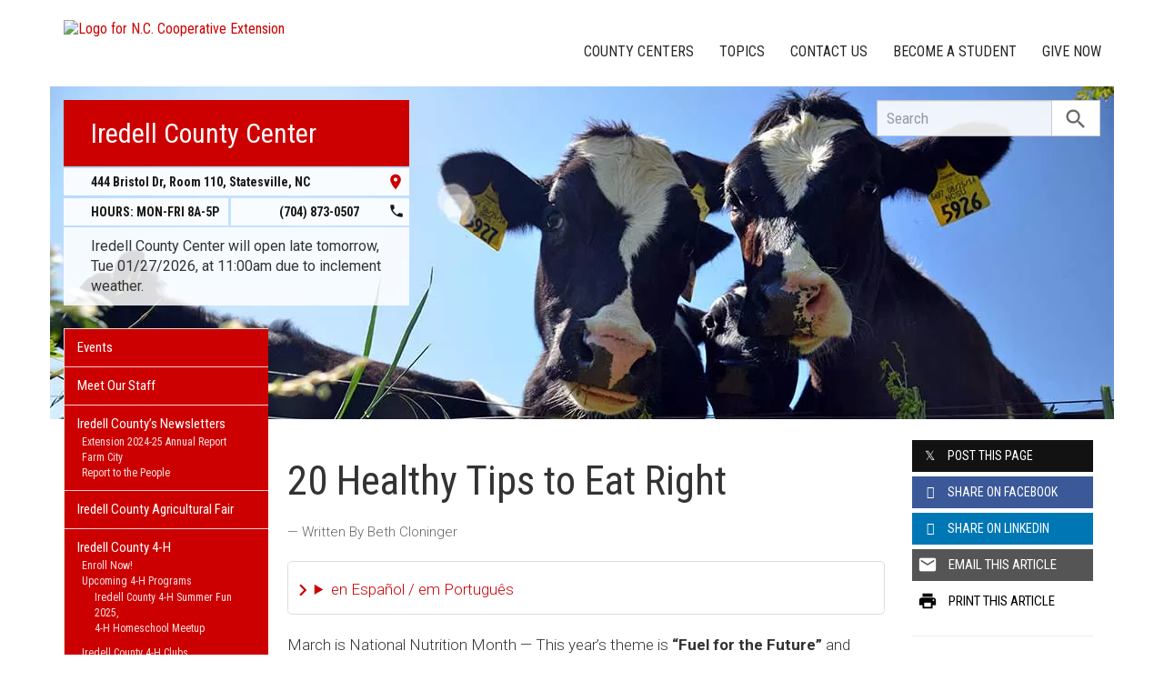

--- FILE ---
content_type: text/html; charset=UTF-8
request_url: https://iredell.ces.ncsu.edu/2023/03/20-healthy-tips-to-eat-right/
body_size: 20664
content:
<!DOCTYPE html>
<html lang="en">
<head>
<meta charset="utf-8">
<meta name="viewport" content="width=device-width, initial-scale=1.0">
<meta name="insight-app-sec-validation" content="09a824a2-637d-4477-aa6b-ae367c02e1ee">
<meta property="fb:app_id" content="1869067279993039"><meta name="twitter:dnt" content="on"><title>20 Healthy Tips to Eat Right | N.C. Cooperative Extension</title>

  	<link rel="shortcut icon" type="image/x-icon" href="https://brand.ces.ncsu.edu/images/icons/favicon-2016.ico">
	<link rel="preconnect" href="https://fonts.googleapis.com">
	<link rel="preconnect" href="https://fonts.gstatic.com" crossorigin>
	<link href="https://fonts.googleapis.com/css2?family=Roboto+Condensed:ital,wght@0,100..900;1,100..900&family=Roboto:ital,wght@0,300;0,400;0,500;0,700;1,300;1,400;1,500;1,700&display=swap" rel="stylesheet">
	<link href="https://fonts.googleapis.com/icon?family=Material+Icons" rel="stylesheet">
	<link href="https://www.ces.ncsu.edu/wp-content/themes/extension-16/style.css?v=20250422" rel="stylesheet" media="all">

	<meta name="google-site-verification" content="yoifAhJfOycToHehkS2tQX2VYsRWCxzCE6ZjTtbyTKA" />
<meta name="description" property="og:description"  content="March is National Nutrition Month &#8212; This year’s theme is “Fuel for the Future” and focuses on eating with sustainability in mind in tasty ways that nourish us during every phase of life while protecting the environment.

Eat Right
Food, Nutrition and Health Tips from the Academy of Nutrition and Dietetics
20 Health Tips
1. Eat Breakfast
Start your day with ..." /><meta property="og:image" content="https://iredell.ces.ncsu.edu/wp-content/uploads/2023/03/Untitled-1.png" /><meta property="og:url" content="https://iredell.ces.ncsu.edu/2023/03/20-healthy-tips-to-eat-right/"><meta property="og:title" content="20 Healthy Tips to Eat Right"><meta property="og:type" content="article">
<link rel="alternate" type="application/rss+xml" href="/author/iredell/feed/" /><link rel="alternate" type="application/rss+xml" title="N.C. Cooperative Extension News Feed" href="/feed/" />

<link rel="preconnect" href="https://xemp.ces.ncsu.edu">
<link rel="preconnect" href="https://brand.ces.ncsu.edu">
<link rel="preconnect" href="https://cdn.ncsu.edu">
<link rel="dns-prefetch" href="https://fonts.gstatic.com">
<link rel="dns-prefetch" href="https://www.google-analytics.com">
<link rel="dns-prefetch" href="https://platform.twitter.com">
<link rel="dns-prefetch" href="https://syndication.twitter.com">
<link rel="dns-prefetch" href="https://pbs.twimg.com">
</head><body data-site="iredell" class="post-template-default single single-post postid-923729 county iredell nice-tables not-home post-name-20-healthy-tips-to-eat-right slug-2023 alert-message-active frontend" data-post="923729" data-post-year="2023">


<header class="top-header container">


		<a class="skip-main sr-only" href="#content">Skip to main content</a>


	<h1 id="logo-coop-2017-shell">
		<a href="https://www.ces.ncsu.edu">
			<img id="logo-coop-2017-full" alt="Logo for N.C. Cooperative Extension" src="https://brand.ces.ncsu.edu/images/logos/2017/logo-nc-cooperative-extension-2017.svg">
			<img id="logo-coop-2017-left-half" alt="N.C. Cooperative Extension Homepage" src="https://brand.ces.ncsu.edu/images/logos/2017/logo-nc-cooperative-extension-2017-left-half.svg">
		</a>
	</h1>
    <nav id="navbar" class="navbar-collapse collapse" aria-label="Contact, Topics, and Our Locations">

		<ul class="nav navbar-nav navbar-right drawer-links">
			<li class="li-county-centers"><a href="/local-county-center/" data-drawer-id="county-centers" id="county-center-drawer-link">County Centers</a></li>
			<li class="li-topics"><a href="/topics/" data-drawer-id="topics"><span class="hidden-sm hidden-md hidden-lg">View All </span>Topics</a></li>
			 <li class="li-contact-us"><a href="/contact-us/" id="contact-us-drawer-link" data-drawer-id="contact-us" data-scroll-to-mobile="county-centers">Contact Us</a></li>						
			<li class="li-become-a-student"><a href="https://cals.ncsu.edu/students/my-path-to-cals/" data-drawer-id="become-a-student-link">Become a Student</a></li>
			<li class="li-give-now"><a href="https://www.givecampus.com/campaigns/47387/donations/new?designation=069240" data-drawer-id="give-now-link">Give Now</a></li>
	    </ul>

    </nav>

	<div class="hamburger navbar-toggle collapsed" id="hamburger-icon">
      <span class="line"></span>
      <span class="line"></span>
      <span class="line mb0"></span>
      <span class="label fs12 db text-center uppercase txt-red">Menu</span>
    </div>


</header><div id="shell" class="container">


<picture id="picture-banner">
  	<source srcset="https://www.ces.ncsu.edu/wp-content/themes/extension-16/banners/16x5/_mobile/dairycows.webp" media="(max-width: 414px)" type="image/webp">
  	<source srcset="https://www.ces.ncsu.edu/wp-content/themes/extension-16/banners/16x5/_mobile/dairycows.jpg" media="(max-width: 414px)" type="image/jpeg">
  	<source srcset="https://www.ces.ncsu.edu/wp-content/themes/extension-16/banners/16x5/dairycows.webp" media="(min-width: 560px)" type="image/webp">
  	<source srcset="https://www.ces.ncsu.edu/wp-content/themes/extension-16/banners/16x5/dairycows.jpg" media="(min-width: 560px)" type="image/jpeg">
  <img id="banner" src="https://www.ces.ncsu.edu/wp-content/themes/extension-16/banners/16x5/dairycows.jpg" srcset="https://www.ces.ncsu.edu/wp-content/themes/extension-16/banners/16x5/dairycows.jpg" role="presentation" alt="">
</picture>

		<section id="site-header" class="row">

			<div class="fl header-site-info">

			<h2 id="site-name"><a href="/">Iredell County Center</a></h2>



						<nav id="mobile-nav-shell"></nav>


			<a href="https://maps.google.com?saddr=Current+Location&daddr=444+Bristol+Dr%2C+Statesville+NC+28677" class="county-address db">
								<i class="fr material-icon notranslate">place</i>
	      						<span class="db">444 Bristol Dr, Room 110, </span>
	      						<span>Statesville</span>,
	      						<span>NC</span> <span class="sr-only">28677</span></a><span class="hours-phone-shell hidden-xs hidden-sm"><span class="banner-hours"><strong>HOURS:</strong> MON-FRI 8A-5P</span><a href="tel:+17048730507" class="banner-phone"><span class="txt-center">(704) 873-0507</span> <i class="fr material-icon notranslate">phone</i></a></span><div class="row mt15 hidden-md hidden-lg"><span class="col-xs-12"><a href="tel:17048730507" class="p5 fs15 txt-white bg-indigo db uppercase txt-center"><span>(704) 873-0507</span></a></span><span class="col-xs-12"><span class="text-center p5 uppercase fs15 txt-white bg-green db">8A-5P</span></span></div><p id="closure-notice" class="shake not-today">Iredell County Center will open late tomorrow, Tue 01/27/2026,  at 11:00am due to inclement weather.</p>			</div>

			<div id="sidebar" class="clear col-xs-7 col-sm-7 col-md-6 col-lg-5 mt15">

    <nav id="nav" aria-label="Main Navigation">
	    <ul id="county-categories" class="mt0"><li class="li-events level-0"><a href="/events/">Events</a></li><li class="li-meet-our-staff level-0"><a href="/people/">Meet Our Staff</a></li>
<li class="has-children li-cat-slug- level-0" data-menu-id="1067676"><a href="https://iredell.ces.ncsu.edu/iredell-countys-newsletters-archives/">Iredell County&#8217;s Newsletters <span class="material-icon">chevron_right</span></a>
<ul class="child-pages ul-depth-0">
<li class="no-children li-cat-slug- level-1"><a href="https://iredell.ces.ncsu.edu/extension-2024-25-annual-report/">Extension 2024-25 Annual Report</a></li>
<li class="no-children li-cat-slug- level-1"><a href="https://iredell.ces.ncsu.edu/farm-city/">Farm City</a></li>
<li class="no-children li-cat-slug- level-1"><a href="https://iredell.ces.ncsu.edu/report-to-the-people-6/">Report to the People</a></li>
</ul>
<li class="no-children li-cat-slug- level-0"><a href="https://iredell.ces.ncsu.edu/iredell-county-agricultural-fair/">Iredell County Agricultural Fair </a>
<li class="has-children li-cat-slug- level-0" data-menu-id="726753"><a href="https://iredell.ces.ncsu.edu/iredell-4h/">Iredell County 4-H <span class="material-icon">chevron_right</span></a>
<ul class="child-pages ul-depth-0">
<li class="no-children li-cat-slug- level-1"><a href="https://iredell.ces.ncsu.edu/4honline-enrollment-3/">Enroll Now!</a></li>
<li class="has-children li-cat-slug- level-1" data-menu-id="995292"><a href="https://iredell.ces.ncsu.edu/iredell-4h/upcoming-4-h-programs-9/">Upcoming 4-H Programs</a>
<ul class="child-pages ul-depth-1">
<li class="no-children li-cat-slug- level-2"><a href="https://iredell.ces.ncsu.edu/2025/02/iredell-county-4-h-summer-fun-2025/">Iredell County 4-H Summer Fun 2025</a>
<li class="no-children li-cat-slug- level-2"><a href="https://iredell.ces.ncsu.edu/2024/09/2024-2025-4-h-homeschool-meetup/">4-H Homeschool Meetup</a>
</ul></li>
<li class="no-children li-cat-slug- level-1"><a href="https://iredell.ces.ncsu.edu/iredell-county-4-h-clubs/">Iredell County 4-H Clubs</a></li>
<li class="has-children li-cat-slug- level-1" data-menu-id="726769"><a href="https://iredell.ces.ncsu.edu/4-h-opps/">4-H Opportunities</a>
<ul class="child-pages ul-depth-1">
<li class="no-children li-cat-slug- level-2"><a href="https://iredell.ces.ncsu.edu/4-h-opps/awards-and-projects/">Awards and Projects</a>
<li class="no-children li-cat-slug- level-2"><a href="https://iredell.ces.ncsu.edu/district-level/">District Level</a>
<li class="no-children li-cat-slug- level-2"><a href="https://iredell.ces.ncsu.edu/state-level/">State Level</a>
<li class="no-children li-cat-slug- level-2"><a href="https://iredell.ces.ncsu.edu/school-enrichment/">School Enrichment</a>
</ul></li>
<li class="no-children li-cat-slug- level-1"><a href="https://iredell.ces.ncsu.edu/volunteer-with-4-h-10/">Volunteer With 4-H</a></li>
<li class="no-children li-cat-slug- level-1"><a href="https://iredell.ces.ncsu.edu/4h-newsletters/">Iredell 4-H Newsletters</a></li>
</ul>
<li class="has-children li-cat-slug- level-0" data-menu-id="1066659"><a href="https://iredell.ces.ncsu.edu/2025/04/agriculture-news/">Agriculture News <span class="material-icon">chevron_right</span></a>
<ul class="child-pages ul-depth-0">
<li class="no-children li-cat-slug- level-1"><a href="https://iredell.ces.ncsu.edu/no-till-drill/">No Till Drill</a></li>
<li class="no-children li-cat-slug- level-1"><a href="https://iredell.ces.ncsu.edu/soybean-buyers/">Soybean Buyers</a></li>
<li class="no-children li-cat-slug- level-1"><a href="https://iredell.ces.ncsu.edu/2026-n-c-small-ruminant-educational-series/">2026 N.C. Small Ruminant Educational Series</a></li>
<li class="no-children li-cat-slug- level-1"><a href="https://iredell.ces.ncsu.edu/equine-pasture-management-workshop/">Equine Pasture Management Workshop</a></li>
<li class="no-children li-cat-slug- level-1"><a href="https://iredell.ces.ncsu.edu/cattlemens-monthly-meetings/">Cattlemens Monthly Meetings</a></li>
<li class="no-children li-cat-slug- level-1"><a href="https://iredell.ces.ncsu.edu/1097955-2/">Iredell County Ag Census 2022</a></li>
</ul>
<li class="has-children li-cat-slug- level-0" data-menu-id="1063186"><a href="https://iredell.ces.ncsu.edu/horticulture/">2026 Plant Sale <span class="material-icon">chevron_right</span></a>
<ul class="child-pages ul-depth-0">
<li class="has-children li-cat-slug- level-1" data-menu-id="1063276"><a href="https://iredell.ces.ncsu.edu/commercial/">Commercial Horticulture</a>
<ul class="child-pages ul-depth-1">
<li class="no-children li-cat-slug- level-2"><a href="https://iredell.ces.ncsu.edu/pesticide-ceu-lunch-n-learn-2025-2026/">Pesticide CEU Lunch-N-Learn 2025-2026</a>
<li class="no-children li-cat-slug- level-2"><a href="https://iredell.ces.ncsu.edu/public/">Greenhouse</a>
<li class="no-children li-cat-slug- level-2"><a href="http://www.ncagr.gov/divisions/structural-pest-control-and-pesticides/pesticide/licensing-and-certification/exam/fees">Pesticide School and Exam</a>
</ul></li>
<li class="no-children li-cat-slug- level-1"><a href="https://iredell.ces.ncsu.edu/iredell-county-farmers-markets/">Iredell County Farmer&#8217;s Markets</a></li>
<li class="has-children li-cat-slug- level-1" data-menu-id="1063275"><a href="https://iredell.ces.ncsu.edu/consumer/">Consumer Horticulture</a>
<ul class="child-pages ul-depth-1">
<li class="no-children li-cat-slug- level-2"><a href="https://iredell.ces.ncsu.edu/homeowner/">Homeowner</a>
<li class="no-children li-cat-slug- level-2"><a href="https://iredell.ces.ncsu.edu/2026-beginning-gardening-series/">2026 Beginning Gardening Series</a>
<li class="no-children li-cat-slug- level-2"><a href="https://iredell.ces.ncsu.edu/iredell-extension-master-gardener/">Iredell Extension Master Gardener</a>
<li class="no-children li-cat-slug- level-2"><a href="https://iredell.ces.ncsu.edu/nc-extension-master-gardener-volunteer-training-interest-meeting/">NC Extension Master Gardener Volunteer Training – Interest Meeting</a>
</ul></li>
<li class="has-children li-cat-slug- level-1" data-menu-id="1079853"><a href="https://iredell.ces.ncsu.edu/public-outreach/">Public Outreach</a>
<ul class="child-pages ul-depth-1">
<li class="no-children li-cat-slug- level-2"><a href="https://iredell.ces.ncsu.edu/consumer/public-2/">Speakers Bureau – Horticulture</a>
<li class="has-children li-cat-slug- level-2" data-menu-id="1067959"><a href="https://iredell.ces.ncsu.edu/plant-clinic/">Plant Clinic</a>
<ul class="child-pages ul-depth-2">
<li class="no-children li-cat-slug- level-3"><a href="https://iredell.ces.ncsu.edu/horticulture-calendar/">Horticulture Calendar</a>
<li class="no-children li-cat-slug- level-3"><a href="https://iredell.ces.ncsu.edu/plant-resources/">Plant Resources</a>
<li class="no-children li-cat-slug- level-3"><a href="https://iredell.ces.ncsu.edu/gardening-resources/">Gardening Resources</a>
</ul>
</ul></li>
</ul>
<li class="has-children li-cat-slug- level-0" data-menu-id="1066616"><a href="https://iredell.ces.ncsu.edu/health-and-consumer-science/">Health and Consumer Science <span class="material-icon">chevron_right</span></a>
<ul class="child-pages ul-depth-0">
<li class="no-children li-cat-slug- level-1"><a href="https://iredell.ces.ncsu.edu/eca-events/">HCS Events</a></li>
<li class="no-children li-cat-slug- level-1"><a href="https://iredell.ces.ncsu.edu/canning-2/">Canning</a></li>
</ul>
<li class="li-cat-slug-4-h-youth-development level-0"><a href="https://iredell.ces.ncsu.edu/categories/4-h-youth-development/">4-H Youth Development</a></li>

<li class="li-cat-slug-agriculture-food level-0"><a href="https://iredell.ces.ncsu.edu/categories/agriculture-food/">Agriculture &amp; Food</a>
<ul class="children">
<li class="li-cat-slug-commercial-horticulture-nursery-turf level-1"><a href="https://iredell.ces.ncsu.edu/categories/agriculture-food/commercial-horticulture-nursery-turf/">Commercial Horticulture, Nursery &amp; Turf</a></li>

<li class="li-cat-slug-farm-health-safety level-1"><a href="https://iredell.ces.ncsu.edu/categories/agriculture-food/farm-health-safety/">Farm Health &amp; Safety</a></li>

<li class="li-cat-slug-field-crops level-1"><a href="https://iredell.ces.ncsu.edu/categories/agriculture-food/field-crops/">Field Crops</a></li>

<li class="li-cat-slug-food-safety-processing level-1"><a href="https://iredell.ces.ncsu.edu/categories/agriculture-food/food-safety-processing/">Food Safety &amp; Processing</a></li>

<li class="li-cat-slug-local-foods level-1"><a href="https://iredell.ces.ncsu.edu/categories/agriculture-food/local-foods/">Local Foods</a></li>

<li class="li-cat-slug-pest-management level-1"><a href="https://iredell.ces.ncsu.edu/categories/agriculture-food/pest-management/">Pest Management</a></li>

<li class="li-cat-slug-specialty-crops level-1"><a href="https://iredell.ces.ncsu.edu/categories/agriculture-food/specialty-crops/">Specialty Crops</a></li>
</ul></li>

<li class="li-cat-slug-community level-0"><a href="https://iredell.ces.ncsu.edu/categories/community/">Community</a></li>

<li class="li-cat-slug-health-nutrition level-0"><a href="https://iredell.ces.ncsu.edu/categories/health-nutrition/">Health &amp; Nutrition</a></li>

<li class="li-cat-slug-home-family level-0"><a href="https://iredell.ces.ncsu.edu/categories/home-family/">Home &amp; Family</a></li>

<li class="li-cat-slug-lawn-garden level-0"><a href="https://iredell.ces.ncsu.edu/categories/lawn-garden/">Lawn &amp; Garden</a>
<ul class="children">
<li class="li-cat-slug-extension-master-gardener-volunteers level-1"><a href="https://iredell.ces.ncsu.edu/categories/lawn-garden/extension-master-gardener-volunteers/">Extension Master Gardener&#8480; Volunteers</a></li>
</ul></li>

<li class="li-cat-slug-soil-water-air level-0"><a href="https://iredell.ces.ncsu.edu/categories/soil-water-air/">Soil, Water &amp; Air</a></li>
<li class="li-publications level-0"><a class="nav-publications-link" data-site-id="248" href="https://content.ces.ncsu.edu">Publications &amp; Factsheets</a></li></ul>		</nav>

		<div class="p10 center"><a href="https://www.iredellcountync.gov/" title="Link to Iredell County Government"><img id="logo-county" alt="Logo for Iredell County" src="/wp-content/themes/extension-16/assets/img/logos-county/iredell.png?v=2026-01-26" /></a> </div>

<div id="ask-an-expert" class="p30 center">
			<a data-db-val="N" href="/people/?ask"><img src="https://brand.ces.ncsu.edu/images/logos/have-a-question_2020_240x147.png" alt="Have a Question" style="width:120px;"></a>


</div>

</div>
	    </section>
		<div class="fr search-container-shell">

		    			<div class="input-group pt15" id="search-container">
				<form action="/search-results/" method="GET" class="table-row" role="search">
					<label for="input-main-search" class="sr-only">Search this website</label> <input id="input-main-search" type="text" title="Search" name="q" placeholder="Search" value="" class="br0 form-control search-box">
					<span class="input-group-btn">
						<button class="btn btn-default br0 search-button" type="button"><i class="material-icon notranslate">search</i></button>
					</span>
				</form>
		    </div>
		</div>
    <div class="row">

        <main id="content" aria-live="polite" aria-relevant="additions text" class="bg-white col-xs-24 col-sm-17 col-md-17 col-lg-19 ">
    	<div class="row">
    	
		<div id="fb-root"></div>
	<script async defer src="https://connect.facebook.net/en_US/sdk.js#xfbml=1&version=v3.2&appId=1869067279993039&autoLogAppEvents=1"></script>

	<noscript>
	    <div class="bg-yellow fs16 p15 mb20">
	    	It appears you don't have javascript enabled.  The site may not look or function as expected.
	    </div>
	</noscript>
		<article class="col-lg-18 col-xs-24 single-post article-main" data-id="923729" itemscope itemtype="http://schema.org/BlogPosting">
		
		<h1 id="article-headline" class="lh11 mt25 mb15 fs45" itemprop="headline">20 Healthy Tips to Eat Right</h1>

		<div class="print-only">Find this article at:<br> go.ncsu.edu/readext?923729</div>

		<div class="fs17 font-roboto font-light mt20 lh16 oa content-body">
		<span class="lead-written-by author">&mdash; Written By Beth Cloninger <time class="post-date" itemprop="datePublished" datetime="2023-03-13T14:54:34-05:00"></time></span><details class="google-translation-disclaimer">
		<summary class="pointer">en Español / em Português</summary>
		<div class="notranslate">

			<span class="pt1 pb1 pl2 pr2 bg-black txt-white fs11">Español</span>
			<p>El inglés es el idioma de control de esta página. En la medida en que haya algún conflicto entre la traducción al inglés y la traducción, el inglés prevalece.</p>

			<p>Al hacer clic en el enlace de traducción se activa un servicio de traducción gratuito para convertir la página al español. Al igual que con cualquier traducción por Internet, la conversión no es sensible al contexto y puede que no traduzca el texto en su significado original. NC State Extension no garantiza la exactitud del texto traducido. Por favor, tenga en cuenta que algunas aplicaciones y/o servicios pueden no funcionar como se espera cuando se traducen.</p>
			
			<hr>
			<span class="pt1 pb1 pl2 pr2 bg-black txt-white fs11">Português</span>
			<p>Inglês é o idioma de controle desta página. Na medida que haja algum conflito entre o texto original em Inglês e a tradução, o Inglês prevalece.</p>
 
			<p>Ao clicar no link de tradução, um serviço gratuito de tradução será ativado para converter a página para o Português. Como em qualquer tradução pela internet, a conversão não é sensivel ao contexto e pode não ocorrer a tradução para o significado orginal. O serviço de Extensão da Carolina do Norte (NC State Extension) não garante a exatidão do texto traduzido. Por favor, observe que algumas funções ou serviços podem não funcionar como esperado após a tradução.</p>

			<hr>
			<span class="pt1 pb1 pl2 pr2 bg-black txt-white fs11">English</span>
			<p>English is the controlling language of this page. To the extent there is any conflict between the English text and the translation, English controls.</p>

			<p>Clicking on the translation link activates a free translation service to convert the page to Spanish. As with any Internet translation, the conversion is not context-sensitive and may not translate the text to its original meaning. NC State Extension does not guarantee the accuracy of the translated text. Please note that some applications and/or services may not function as expected when translated.</p>

			<label for="google-translation-waiver">Estoy de Acuerdo / Eu concordo / I agree</label> <input type="checkbox" name="google-translation-waiver">

			<div id="google_translate_element"></div>
			<script>
				function googleTranslateElementInit() {
				new google.translate.TranslateElement({pageLanguage: 'en', includedLanguages: 'es,en,pt', layout: google.translate.TranslateElement.InlineLayout.SIMPLE, gaTrack: true, gaId: 'G-GQ81N6FEZT'}, 'google_translate_element');
				}
			</script>
			<script src="//translate.google.com/translate_a/element.js?cb=googleTranslateElementInit"></script>

			<span class="db fs12 mt20 pointer txt-red" id="collapse-translation-disclaimer">Collapse &#9650;</span>
		</div>

	</details><p>March is National Nutrition Month &#8212; This year’s theme is <b>“Fuel for the Future”</b> and focuses on eating with sustainability in mind in tasty ways that nourish us during every phase of life while protecting the environment.</p>
<p><a href="https://iredell.ces.ncsu.edu/wp-content/uploads/2023/03/NNM_2023_20-Health-Tips_Page_1.jpg"><img class="aligncenter wp-image-923732 size-full" src="https://iredell.ces.ncsu.edu/wp-content/uploads/2023/03/NNM_2023_20-Health-Tips_Page_1.jpg" alt=" " width="2261" height="2926" srcset="https://www.ces.ncsu.edu/wp-content/uploads/2023/03/NNM_2023_20-Health-Tips_Page_1.jpg 2261w, https://www.ces.ncsu.edu/wp-content/uploads/2023/03/NNM_2023_20-Health-Tips_Page_1-232x300.jpg 232w, https://www.ces.ncsu.edu/wp-content/uploads/2023/03/NNM_2023_20-Health-Tips_Page_1-768x994.jpg 768w, https://www.ces.ncsu.edu/wp-content/uploads/2023/03/NNM_2023_20-Health-Tips_Page_1-791x1024.jpg 791w, https://www.ces.ncsu.edu/wp-content/uploads/2023/03/NNM_2023_20-Health-Tips_Page_1-153x198.jpg 153w" sizes="(max-width: 2261px) 100vw, 2261px" /></a><a href="https://iredell.ces.ncsu.edu/wp-content/uploads/2023/03/NNM_2023_20-Health-Tips_Page_2.jpg"><img class="aligncenter wp-image-923731 size-full" src="https://iredell.ces.ncsu.edu/wp-content/uploads/2023/03/NNM_2023_20-Health-Tips_Page_2.jpg" alt=" " width="1700" height="2200" srcset="https://www.ces.ncsu.edu/wp-content/uploads/2023/03/NNM_2023_20-Health-Tips_Page_2.jpg 1700w, https://www.ces.ncsu.edu/wp-content/uploads/2023/03/NNM_2023_20-Health-Tips_Page_2-232x300.jpg 232w, https://www.ces.ncsu.edu/wp-content/uploads/2023/03/NNM_2023_20-Health-Tips_Page_2-768x994.jpg 768w, https://www.ces.ncsu.edu/wp-content/uploads/2023/03/NNM_2023_20-Health-Tips_Page_2-791x1024.jpg 791w, https://www.ces.ncsu.edu/wp-content/uploads/2023/03/NNM_2023_20-Health-Tips_Page_2-153x198.jpg 153w" sizes="(max-width: 1700px) 100vw, 1700px" /></a></p>
<h2>Eat Right</h2>
<p>Food, Nutrition and Health Tips from the Academy of Nutrition and Dietetics</p>
<h3>20 Health Tips</h3>
<h4>1. Eat Breakfast</h4>
<p>Start your day with a healthy breakfast that includes lean protein, whole grains, fruits and vegetables. Try making a breakfast burrito with scrambled eggs, low-fat cheese, salsa and a whole wheat tortilla or a parfait with low-fat plain yogurt, fruit and whole grain cereal.</p>
<h4>2. Make Half Your Plate Fruits and Vegetables</h4>
<p>Fruits and veggies add color, flavor and texture plus vitamins, minerals and dietary fiber to your plate. Make 2 cups of fruit and 2½ cups of vegetables your daily goal. Experiment with different types, including fresh, frozen and canned.</p>
<h4>3. Watch Portion Sizes</h4>
<p>Use half your plate for fruits and vegetables and the other half for grains and lean protein foods. Complete the meal with a serving of fat-free or low-fat milk or yogurt. Measuring cups may also help you compare your portions to the recommended serving size.</p>
<h4>4. Be Active</h4>
<p>Regular physical activity has many health benefits. Start by doing what exercise you can. Children and teens should get 60 or more minutes of physical activity per day, and adults at least two hours and 30 minutes per week. You don&#8217;t have to hit the gym &#8211; take a walk after dinner or put on music and dance at home.</p>
<h4>5. Get to Know Food Labels</h4>
<p>Reading the Nutrition Facts panel can help you choose foods and drinks to meet your nutrient needs.</p>
<h4>6. Fix Healthy Snacks</h4>
<p>Healthy snacks can sustain your energy levels between meals, especially when they include a combination of foods. Choose from two or more of the MyPlate food groups: grains, fruits, vegetables, dairy, and protein. Try raw veggies with low-fat cottage cheese or hummus, or a tablespoon of nut or seed butter with an apple or banana.</p>
<h4>7. Consult an RDN</h4>
<p>Whether you want to lose weight, lower your health-risks or manage a chronic disease, consult the experts! Registered dietitian nutritionists can help you by providing sound, easy-to-follow personalized nutrition advice.</p>
<h4>8. Follow Food Safety Guidelines</h4>
<p>Reduce your chances of getting sick with proper food safety. This includes: regular hand washing, separating raw foods from ready-to-eat foods, cooking foods to the appropriate internal temperature, and refrigerating food promptly. Learn more about home food safety at eatright.org.</p>
<h4>9. Drink More Water</h4>
<p>Quench your thirst with water instead of drinks with added sugars. Stay hydrated and drink plenty of water, especially if you are active, an older adult or live or work in hot conditions.</p>
<h4>10. Get Cooking</h4>
<p>Preparing foods at home can be healthy, rewarding and cost-effective. Master some kitchen basics, like dicing onions or cooking dried beans.</p>
<h4>11. Order Out without Ditching Goals</h4>
<p>You can eat out and stick to your healthy eating plan! The key is to plan ahead, ask questions and choose foods carefully. Compare nutrition information, if available, and look for healthier options that are grilled, baked, broiled or steamed.</p>
<h4>12. Enact Family Meal Time</h4>
<p>Plan to eat as a family at least a few times each week. Set a regular mealtime. Turn off the TV, phones and other electronic devices to encourage mealtime talk. Get kids involved in meal planning and cooking and use this time to teach them about good nutrition.</p>
<h4>13. Banish Brown Bag Boredom</h4>
<p>Whether it&#8217;s for work or school, prevent brown bag boredom with easy-to-make, healthy lunch ideas. Try a whole-wheat pita pocket with veggies and hummus or a low sodium vegetable soup with whole grain crackers or a salad of mixed greens with low-fat dressing and a hard boiled egg.</p>
<h4>14. Reduce Added Sugars</h4>
<p>Foods and drinks with added sugars can contribute empty calories and little or no nutrition. Review the new and improved Nutrition Facts Label or ingredients list to identify sources of added sugars.</p>
<h4>15. Eat Seafood Twice a Week</h4>
<p>Seafood  &#8211; fish and shellfish &#8211; contains a range of nutrients including healthy omega-3 fats. Salmon, trout, oysters and sardines are higher in omega-3s and lower in mercury. 16. Explore New Foods and Flavors<br />
Add more nutrition and eating pleasure by expanding your range of food choices. When shopping, make a point of selecting a fruit, vegetable or whole grain that&#8217;s new to you or your family.</p>
<h4>17. Experiment with Plant-Based Meals</h4>
<p>Expand variety in your menus with budget- friendly meatless meals. Many recipes that use meat and poultry can be made without. Vegetables, beans, and lentils are all great substitutes. Try including one meatless meal per week to start.</p>
<h4>18. Make an Effort to Reduce Food Waste</h4>
<p>Check out what foods you have on hand before stocking up at the grocery store. Plan meals based on leftovers and only buy perishable foods you will use or freeze within a couple of days. Managing these food resources at home can help save nutrients and money.</p>
<h4>19. Slow Down at Mealtime</h4>
<p>Instead of eating on the run, try sitting down and focusing on the food you&#8217;re about to eat. Dedicating time to enjoy the taste and textures of foods can have a positive effect on your food intake.</p>
<h4>20. Supplement with Caution</h4>
<p>Choose foods first for your nutrition needs. A dietary supplement may be necessary when nutrient requirements can&#8217;t be met or there is a confirmed deficiency. If you&#8217;re considering a vitamin, mineral or herbal supplement, be sure to discuss safe and appropriate options with an RDN or another healthcare provider before taking.</p>
<p>For a referral to a registered dietitian nutritionist and for additional food and nutrition information, visit <a href="https://www.eatright.org">eatright.org</a>.</p>
<p>The Academy of Nutrition and Dietetics is the world&#8217;s largest organization of food and nutrition professionals. The Academy is committed to improving health and advancing the profession of dietetics through research, education and advocacy.</p><div class="button-share-mobile"><a class="button-block bg-black txt-white hover-txt-white db center mt5"><i class="material-icon pl10">share</i> <span>Share This Article</span></a></div>		</div>
		<footer>
		<div class="author-card" data-uid="bcroger4"><h2>Written By</h2><span class="person-info"><picture><source srcset="https://xemp.ces.ncsu.edu/media/bcroger4/bcroger4_thumb.webp" type="image/webp"><source srcset="https://xemp.ces.ncsu.edu/media/bcroger4/bcroger4_thumb.jpg" type="image/jpeg"><img class="user-thumb user-thumb-48" src="https://xemp.ces.ncsu.edu/media/bcroger4/bcroger4_thumb.jpg" alt="Beth Cloninger, N.C. Cooperative Extension"></picture><span class="person-details"><a class="person-name" href="/profile/beth-rogers/"><strong>Beth Cloninger</strong></a><span class="person-title">County Extension Administrative Assistant</span>
<span class="person-phone-email-shell" data-uid="bcroger4"><a href="tel:+17048783166/" class="person-phone contact-icon"><span class="sr-only">Call Beth</span><svg class="icon-list-user-phone" xmlns="http://www.w3.org/2000/svg" fill="none" viewBox="0 0 24 24" stroke="currentColor">
											  <path stroke-linecap="round" stroke-linejoin="round" stroke-width="2" d="M3 5a2 2 0 012-2h3.28a1 1 0 01.948.684l1.498 4.493a1 1 0 01-.502 1.21l-2.257 1.13a11.042 11.042 0 005.516 5.516l1.13-2.257a1 1 0 011.21-.502l4.493 1.498a1 1 0 01.684.949V19a2 2 0 01-2 2h-1C9.716 21 3 14.284 3 6V5z" />
											</svg></a><a href="mailto:beth_rogers@ncsu.edu" class="person-email contact-icon"><span class="sr-only">Email Beth</span><svg xmlns="http://www.w3.org/2000/svg" fill="none" viewBox="0 0 24 24" stroke="currentColor">
											  <path stroke-linecap="round" stroke-linejoin="round" stroke-width="2" d="M3 8l7.89 5.26a2 2 0 002.22 0L21 8M5 19h14a2 2 0 002-2V7a2 2 0 00-2-2H5a2 2 0 00-2 2v10a2 2 0 002 2z" />
											</svg></a></span><span class="person-org">N.C. Cooperative Extension, Iredell County Center</span></span></span></div><div class="when fs16 uppercase context-last-updated">Updated on Mar 13, 2023</div>		<div id="wasThisInfoHelpful" class="hide mt30 pt30 bt1 clear">
			<strong class="fs18 db pb5">Was the information on this page helpful?</strong>
						<span class="button-block hover-bg-green button-gray-lighter hover-txt-white " data-vote="yes" data-nonce="" data-post-id="923729"><span>Yes</span> <i class="material-icon right notranslate">check</i></span>
			<span class="button-block hover-bg-red button-gray-lighter hover-txt-white " data-vote="no" data-nonce="de87d60fea" data-post-id="923729"><span>No</span> <i class="material-icon right notranslate">close</i></span>
		</div>
		
			<p id="wtch-ask-to-explain" style="display: none">
				<label for="wtch-reason" class="db fs15 font-roboto font-light mb5 mt10 wtch-reason-textarea-label">What made it so helpful? <em>(Optional)</em></label>
				<textarea id="wtch-reason" class="p10 db fs16 font-roboto font-light col-xs-24 clear"></textarea>
				<a href="#1769483373c" rel="nofollow" class="clear mt15 pull-right button-send-wtch-reason button-block button-red" data-nonce="de87d60fea" data-post-id="923729"><span>Send Explanation</span></a>
			</p>

		
		<img class="print-only fr" alt="Scannable QR Code to Access Electronic Version" style="border:0; height:120px; width:120px;" src="https://chart.googleapis.com/chart?cht=qr&amp;chs=120x120&amp;chl=http%3A%2F%2Fgo.ncsu.edu%2Freadext%3F923729&amp;chld=H|0">

		</footer>

	</article>
	<div class="col-lg-6 col-xs-24 xs-pt30 content-sidebar-right">

		<h2 class="hidden-lg hidden-xs hidden-md uppercase fs14 mt30">Share this Article</h2>
		<div class="row social-sharing">
			<div class="button-share-desktop col-sm-8 col-lg-24 col-xs-24 col-md-24"><a class="button-block button-twitter txt-white hover-txt-white db center mt5"><i class="icon-twitter pl10"></i> <span>Post <strong class="hidden-sm">this Page</strong></span></a></div>
			<div class="button-share-desktop fb-share-button col-sm-8 col-lg-24 col-xs-24 col-md-24" rel="noopener" data-href="https%3A%2F%2Firedell.ces.ncsu.edu%2F2023%2F03%2F20-healthy-tips-to-eat-right%2F" data-layout="button_count" data-size="large" data-mobile-iframe="false"><a class="button-block button-facebook txt-white hover-txt-white db center mt5 fb-xfbml-parse-ignore" target="_blank" href="https://www.facebook.com/sharer/sharer.php?u=https%3A%2F%2Firedell.ces.ncsu.edu%2F2023%2F03%2F20-healthy-tips-to-eat-right%2F&amp;src=sdkpreparse"><i class="icon-facebook pl10 notranslate"></i><span><strong class="hidden-sm">Share on</strong> Facebook</span></a></div>
			<div class="button-share-desktop linkedin-share-button col-sm-8 col-lg-24 col-xs-24 col-md-24" rel="noopener" data-href="https%3A%2F%2Firedell.ces.ncsu.edu%2F2023%2F03%2F20-healthy-tips-to-eat-right%2F" data-layout="button_count" data-size="large" data-mobile-iframe="false"><a class="button-block button-linkedin txt-white hover-txt-white db center mt5" target="_blank" href="https://www.linkedin.com/sharing/share-offsite/?url=https%3A%2F%2Firedell.ces.ncsu.edu%2F2023%2F03%2F20-healthy-tips-to-eat-right%2F"><i class="icon-linkedin pl10 notranslate"></i><span><strong class="hidden-sm">Share on</strong> LinkedIn</span></a></div>
			<div class="button-share-desktop col-sm-8 col-lg-24 col-xs-24 col-md-24"><a class="button-block button-gray hover-txt-white txt-white db center mt5 no-mailgo" href="mailto:?subject=20%20Healthy%20Tips%20to%20Eat%20Right&amp;body=https://iredell.ces.ncsu.edu/2023/03/20-healthy-tips-to-eat-right/"><i class="material-icon notranslate">email</i> <span>Email <strong class="hidden-sm">this Article</strong></span></a></div>
			<div class="col-sm-8 col-lg-24 col-xs-24 col-md-24 hidden-sm hidden-xs hidden-md"><a class="button-block button-white txt-black db center mt5 hover-txt-white" href="javascript:window.print();"><i class="material-icon notranslate">print</i> <span>Print <strong class="hidden-sm">this Article</strong></span></a></div>
		</div>


		<div class="short-url bt1 mt20 pt20 fs15 font-roboto font-light clear">
			Article's Short URL:
			<span class="db"><a rel="nofollow" href="http://go.ncsu.edu/readext?923729">go.ncsu.edu/readext?923729</a></span>
		</div>

					<div class="mt30 pt30 bt1">

				<strong class="db">More on:</strong>
				<ul class="no-bullets m0 p0 li-space-med more-on-these-topics">
					<li><a href="https://iredell.ces.ncsu.edu/categories/agriculture-food/">Agriculture &amp; Food</a></li><li><a href="https://iredell.ces.ncsu.edu/categories/health-nutrition/">Health &amp; Nutrition</a></li><li><a href="https://iredell.ces.ncsu.edu/tags/healthy-eating/">Healthy Eating</a></li><li><a href="https://iredell.ces.ncsu.edu/categories/home-family/">Home &amp; Family</a></li><li><a href="https://iredell.ces.ncsu.edu/tags/nutrition/">Nutrition</a></li>				</ul>
			</div>

		<h3 class="mt30">Join our mailing list!</h3><p class="font-roboto font-light fs13 pt5">Enter your email address to receive updates.</p><form class="ac-custom-sign-up-form" data-action="https://apps.ces.ncsu.edu/activecampaign/subscribe-user.php" method="POST"><input id="ac-desired-list-id" type="hidden" name="ac_list_id" value="59"><span class="db"><label class="db mb0" for="ac-email">Email*</label>
										<input type="text" id="ac-email" name="email" placeholder="Enter Your Email Address" required></span><span class="db mt10"><label class="db mb0" for="ac-first-name">First Name</label>
											<input type="text" id="ac-first-name" name="firstname" placeholder="Optional"></span><span class="db mt10"><label class="db mb0" for="ac-last-name">Last Name</label>
											<input type="text" id="ac-last-name" name="lastname" placeholder="Optional"></span><fieldset><legend class="fs14 bold pt15 mt10 mb10">What topics are you interested in?</legend><span class="db ac-tag-offered font-roboto font-light pb5 fs13"><label for="ac-tag-offered-21464"><input id="ac-tag-offered-21464" type="checkbox" name="enduser_ac_tag[]" value="21464"> <span class="mt4">4-H Youth Development</span></label></span><span class="db ac-tag-offered font-roboto font-light pb5 fs13"><label for="ac-tag-offered-21463"><input id="ac-tag-offered-21463" type="checkbox" name="enduser_ac_tag[]" value="21463"> <span class="mt4">Dairy</span></label></span><span class="db ac-tag-offered font-roboto font-light pb5 fs13"><label for="ac-tag-offered-21462"><input id="ac-tag-offered-21462" type="checkbox" name="enduser_ac_tag[]" value="21462"> <span class="mt4">Health and nutrition</span></label></span><span class="db ac-tag-offered font-roboto font-light pb5 fs13"><label for="ac-tag-offered-21467"><input id="ac-tag-offered-21467" type="checkbox" name="enduser_ac_tag[]" value="21467"> <span class="mt4">Home gardening</span></label></span><span class="db ac-tag-offered font-roboto font-light pb5 fs13"><label for="ac-tag-offered-21474"><input id="ac-tag-offered-21474" type="checkbox" name="enduser_ac_tag[]" value="21474"> <span class="mt4">Livestock</span></label></span><span class="db ac-tag-offered font-roboto font-light pb5 fs13"><label for="ac-tag-offered-21466"><input id="ac-tag-offered-21466" type="checkbox" name="enduser_ac_tag[]" value="21466"> <span class="mt4">Row crops</span></label></span><span class="db ac-tag-offered font-roboto font-light pb5 fs13"><label for="ac-tag-offered-21468"><input id="ac-tag-offered-21468" type="checkbox" name="enduser_ac_tag[]" value="21468"> <span class="mt4">Small Farms</span></label></span></fieldset><span class="sr-only"><label for="xyz-ac-field">Please keep this box b•l•a•n•k</label><input id="xyz-ac-field" name="ac_hp_frequency" value=""></span><span class="db ac-subscribe-errors hide txt-red fs14"></span><span class="db mt15"><button type="submit" class="dib button-block button-red"><span>Subscribe</span><i class="material-icon">chevron_right</i></button></span></form><p class="fs11 txt-gray mt20 font-roboto font-light">We also have a few <a href="/subscribe/">other email lists</a> you can subscribe to.</p><p class="fs11 txt-gray mt20 font-roboto font-light">View our <a href="https://www.ncsu.edu/privacy" class="underline txt-gray">Privacy Policy</a></p>
	</div>
	</div></main>
</div></div> 
<footer class="mt35" id="footer">

	<section class="bg-reynolds box-shadow txt-white p35 footer-jobs-authors-contact">

		<div class="container">

			<div class="row">

					<div class="col-lg-16 col-xs-24 col-sm-24">

						<div class="col-lg-12 col-sm-12 col-xs-24" id="footer-jobs">
							<h2>Extension Careers</h2>

							<p class="font-roboto font-light fs16">
								What separates NC State University from other schools? The same thing that connects it to every corner of North Carolina: NC State Extension. Working hand-in-hand with our partners at N.C. A&T and 101 local governments, we conduct groundbreaking research that addresses real-world issues in communities across the state.
							</p>

							<p class="fs16"><span class="txt-lt-gray">&raquo;</span> <a href="/jobs-in-extension/">Why Work in Extension?</a></p>
							<p class="fs16"><span class="txt-lt-gray">&raquo;</span> <a href="/job-openings/">View All Openings</a></p>

						</div>

						<div class="col-lg-12  col-sm-12 col-xs-24 recent-contributors">

															<h2>Recent Contributors</h2>
								
<span class="person-info"><picture><source srcset="https://xemp.ces.ncsu.edu/media/awhite6/awhite6_thumb.webp" type="image/webp"><source srcset="https://xemp.ces.ncsu.edu/media/awhite6/awhite6_thumb.jpg" type="image/jpeg"><img class="user-thumb user-thumb-48" src="https://xemp.ces.ncsu.edu/media/awhite6/awhite6_thumb.jpg" alt="Adreanna White, N.C. Cooperative Extension"></picture><span class="person-details"><a class="person-name" href="/profile/adreanna-white/"><strong>Adreanna White</strong></a><span class="person-title">Extension Agent, 4-H Youth Development</span>
</span></span>

<span class="person-info"><picture><source srcset="https://xemp.ces.ncsu.edu/media/hcgrebe/hcgrebe_thumb.webp" type="image/webp"><source srcset="https://xemp.ces.ncsu.edu/media/hcgrebe/hcgrebe_thumb.jpg" type="image/jpeg"><img class="user-thumb user-thumb-48" src="https://xemp.ces.ncsu.edu/media/hcgrebe/hcgrebe_thumb.jpg" alt="Heather Grebe, N.C. Cooperative Extension"></picture><span class="person-details"><a class="person-name" href="/profile/heather-grebe/"><strong>Heather Grebe</strong></a><span class="person-title">County Extension Administrative Assistant</span>
</span></span>

<span class="person-info"><picture><source srcset="https://xemp.ces.ncsu.edu/media/mdrober2/mdrober2_thumb.webp" type="image/webp"><source srcset="https://xemp.ces.ncsu.edu/media/mdrober2/mdrober2_thumb.jpg" type="image/jpeg"><img class="user-thumb user-thumb-48" src="https://xemp.ces.ncsu.edu/media/mdrober2/mdrober2_thumb.jpg" alt="Melinda Roberts, N.C. Cooperative Extension"></picture><span class="person-details"><a class="person-name" href="/profile/melinda-roberts/"><strong>Melinda Roberts</strong></a><span class="person-title">Extension Agent, Agriculture - Horticulture</span>
</span></span>

						</div>

					</div>
					<div class="col-lg-8 col-sm-24 col-xs-24 xs-mt20 sm-mt20">

						<div class="col-lg-24 col-xs-24 col-sm-12">

						
							<h2>Let's Get In Touch</h2>

							<p class="fs16 p15 bg-eee txt-black">
								Iredell County Center<br>

								<span class="display-grid grid-half grid-gap-20 mt10">

									<span>
										<span class="db fs11">STREET ADDRESS:</span>
										444 Bristol Dr<br>
										Room 110<br>										Statesville NC 28677<br><br>
																						<span class="db uppercase mt5 mb10 fs13">Open Mon-Fri: 8A-5P</span>
																			</span>
									<span>
									<span class="db fs11">MAILING ADDRESS:</span>
										PO Box 311<br>
																				Statesville NC 28687
<br><br>

									</span>
								</span>

								<a class="fs19" href="tel:+17048730507">(704) 873-0507</a><br>

																	<a class="fs19" href="https://iredell.ces.ncsu.edu">iredell.ces.ncsu.edu</a>
								
									
										<span class="mt5 fs15 font-roboto-condensed fax db">FAX:  (704) 878-3164</span>

									


							</p>
						<h3 class="sr-only">Social Media Accounts</h3>
		    <ul class="social-media-icons p0"><li class="facebook"><a class="hover-txt-white" href="https://www.facebook.com/iredellcoextension"><span class="sr-only">Facebook</span></a></li><li class="rss"><a href="/author/iredell/feed/"><i class="material-icon rss-icon notranslate" title="Subscribe by RSS Feed">rss_feed</i></a></li></ul>
						</div>
						<div class="col-lg-24 col-xs-24 col-sm-12">
						    <h2>Let's Stay In Touch <i class="material-icon position-relative notranslate" style="top:5px;">email</i></h2>
						    <p class="fs16 font-roboto font-light">We have several topic based email newsletters that are sent out periodically when we have new information to share. Want to see which lists are available? <br>
						    <a href="/email-me/" class="button-block button-white txt-red mt20 "><span>Subscribe By Email</span> <i class="material-icon notranslate">chevron_right</i></a>
						    </p>
						</div>

					</div>

				</div>

		</div>
	</section>


	<section class="p35 bg-blue txt-white footer-about-site">

		<div class="container">

			<div class="row">

				<div class="col-lg-24 fs16 footer-about">
									</div>

			</div>

		</div>

	</section>

	<div class="bg-eee pt35 pr35 pl35 font-roboto font-light eoe-statment-shell">

		<div class="container">
			<div class="row pb35">
				<div class="txt-444 col-lg-24 fs16">

					<p class="print-hide">
						<a href="//www.ces.ncsu.edu">
							<img id="logo-coop-2017-footer-full" alt="N.C. Cooperative Extension" src="https://brand.ces.ncsu.edu/images/logos/2017/logo-nc-cooperative-extension-2017.svg">

							
							<img id="logo-coop-2017-footer-half"  alt="N.C. Cooperative Extension Logo Second Half" src="https://brand.ces.ncsu.edu/images/logos/2017/logo-nc-cooperative-extension-2017-right-half.svg">
						</a>
					</p>

					<p class="mt20 print-hide"><a href="https://www.ncsu.edu">NC State University</a> and <a href="http://www.ncat.edu">N.C. A&amp;T State University</a> work in tandem, along with federal, state and local governments, to form a strategic partnership called N.C. Cooperative Extension, which staffs local offices in all 100 counties and with the Eastern Band of Cherokee Indians.</p>

					<p class="pt10 pb10 print-hide">Read Our <a href="/nondiscrimination">Commitment to Nondiscrimination</a> | Read Our <a href="https://www.ncsu.edu/privacy">Privacy Statement</a></p>

					<p id="eoe">
								N.C. Cooperative Extension prohibits discrimination and harassment on the basis of race, color, national origin, age, sex (including pregnancy), disability, religion, sexual orientation, gender identity, and veteran status.
					</p>

					<p>
						 Information on <a href="https://accessibility.ncsu.edu/">Accessibility</a>
					</p>
					
					<div class="footer-where-next">
						<h2 class="fs19 mt20 uppercase txt-indigo">Where Next?</h2>
						<nav aria-label="Where Next Navigation">
						<ul class="list-inline mt0">
							<li><a href="/how-extension-works/">About Extension</a></li>
							<li><a href="/job-openings/">Jobs</a></li>
							<li><a href="https://www.ces.ncsu.edu/departments-partners/">Departments &amp; Partners</a></li>
							<li><a href="https://cals.ncsu.edu/">College of Agriculture &amp; Life Sciences</a></li>
							<li><a href="http://www.ncat.edu/caes/cooperative-extension/">Extension at N.C. A&amp;T</a></li>

														<li><a href="https://cals.ncsu.edu/alumni-giving/">Give Now</a></li>
						</ul>
						</nav>
					</div>

				</div>

			</div>
			<div class="row">
				<a id="login-btn" data-preferred-site="iredell" href="https://www.ces.ncsu.edu/wp-admin/" rel="nofollow" class="dib bg-red txt-white fr p10">LOGIN</a>
			</div>
		</div>

	</div>

	<section id="county-centers" class="top-drawer">

		<div class="container box-shadow">

			<i class="material-icon pointer close-icon notranslate">close</i>


          	<div class="row">
          		<div class="col-xs-24 col-lg-9">
          			<div id="locations-selected-county">
          				<span class="fs16 db mb5 mt20 uppercase">N.C. Cooperative Extension has offices in every county</span>
						<h3 class="fs35 m0 pb5 lh11"><a href="https://iredell.ces.ncsu.edu">Iredell County Center</a></h3>

						<span class="address fs17 dib mb5 lh13">
							444 Bristol Dr<br>
							Room 110<br> 							Statesville, NC 28677						</span>

						<div class="row fs20">
							<div class="col-xs-24">
								<div class="row">
									<a class="phone tdn db col-xs-24 col-lg-12" href="tel:+17048730507">(704) 873-0507</a> <a class="website tdn db col-xs-24 col-lg-12" href="https://iredell.ces.ncsu.edu">iredell.ces.ncsu.edu</a>

																			<span class="hidden-lg hidden-md col-xs-24 col-sm-24">8A-5P</span>
									
								</div>
							</div>
						</div>
          			</div>
          		</div>
          		<div class="col-xs-24 col-lg-15 md-mt20">
          			<div id="locations-map-shell" style="height:250px;"></div>
          		</div>
          	</div>

			<a href="#topics" class="sr-only">Skip List of Locations</a><div id="locations-list" class="row pb15 pt15"><div class="col-xs-12 col-sm-6 col-md-6 col-lg-3"><a class="alamance" href="https://alamance.ces.ncsu.edu">Alamance</a> <a class="alexander" href="https://alexander.ces.ncsu.edu">Alexander</a> <a class="alleghany" href="https://alleghany.ces.ncsu.edu">Alleghany</a> <a class="anson" href="https://anson.ces.ncsu.edu">Anson</a> <a class="ashe" href="https://ashe.ces.ncsu.edu">Ashe</a> <a class="avery" href="https://avery.ces.ncsu.edu">Avery</a> <a class="beaufort" href="https://beaufort.ces.ncsu.edu">Beaufort</a> <a class="bertie" href="https://bertie.ces.ncsu.edu">Bertie</a> <a class="bladen" href="https://bladen.ces.ncsu.edu">Bladen</a> <a class="brunswick" href="https://brunswick.ces.ncsu.edu">Brunswick</a> <a class="buncombe" href="https://buncombe.ces.ncsu.edu">Buncombe</a> <a class="burke" href="https://burke.ces.ncsu.edu">Burke</a> </div><div class="col-lg-3 col-sm-6 col-md-6  col-xs-12"><a class="cabarrus" href="https://cabarrus.ces.ncsu.edu">Cabarrus</a> <a class="caldwell" href="https://caldwell.ces.ncsu.edu">Caldwell</a> <a class="camden" href="https://camden.ces.ncsu.edu">Camden</a> <a class="carteret" href="https://carteret.ces.ncsu.edu">Carteret</a> <a class="caswell" href="https://caswell.ces.ncsu.edu">Caswell</a> <a class="catawba" href="https://catawba.ces.ncsu.edu">Catawba</a> <a class="chatham" href="https://chatham.ces.ncsu.edu">Chatham</a> <a class="cherokee" href="https://cherokee.ces.ncsu.edu">Cherokee</a> <a class="chowan" href="https://chowan.ces.ncsu.edu">Chowan</a> <a class="clay" href="https://clay.ces.ncsu.edu">Clay</a> <a class="cleveland" href="https://cleveland.ces.ncsu.edu">Cleveland</a> <a class="columbus" href="https://columbus.ces.ncsu.edu">Columbus</a> <a class="craven" href="https://craven.ces.ncsu.edu">Craven</a> </div><div class="col-lg-3 col-sm-6 col-md-6  col-xs-12"><a class="cumberland" href="https://cumberland.ces.ncsu.edu">Cumberland</a> <a class="currituck" href="https://currituck.ces.ncsu.edu">Currituck</a> <a class="dare" href="https://dare.ces.ncsu.edu">Dare</a> <a class="davidson" href="https://davidson.ces.ncsu.edu">Davidson</a> <a class="davie" href="https://davie.ces.ncsu.edu">Davie</a> <a class="duplin" href="https://duplin.ces.ncsu.edu">Duplin</a> <a class="durham" href="https://durham.ces.ncsu.edu">Durham</a> <a class="ebci" href="https://ebci.ces.ncsu.edu">EBCI Center</a> <a class="edgecombe" href="https://edgecombe.ces.ncsu.edu">Edgecombe</a> <a class="forsyth" href="https://forsyth.ces.ncsu.edu">Forsyth</a> <a class="franklin" href="https://franklin.ces.ncsu.edu">Franklin</a> <a class="gaston" href="https://gaston.ces.ncsu.edu">Gaston</a> <a class="gates" href="https://gates.ces.ncsu.edu">Gates</a> </div><div class="col-lg-3 col-sm-6 col-md-6  col-xs-12"><a class="graham" href="https://graham.ces.ncsu.edu">Graham</a> <a class="granville" href="https://granville.ces.ncsu.edu">Granville</a> <a class="greene" href="https://greene.ces.ncsu.edu">Greene</a> <a class="guilford" href="https://guilford.ces.ncsu.edu">Guilford</a> <a class="halifax" href="https://halifax.ces.ncsu.edu">Halifax</a> <a class="harnett" href="https://harnett.ces.ncsu.edu">Harnett</a> <a class="haywood" href="https://haywood.ces.ncsu.edu">Haywood</a> <a class="henderson" href="https://henderson.ces.ncsu.edu">Henderson</a> <a class="hertford" href="https://hertford.ces.ncsu.edu">Hertford</a> <a class="hoke" href="https://hoke.ces.ncsu.edu">Hoke</a> <a class="hyde" href="https://hyde.ces.ncsu.edu">Hyde</a> <a class="iredell" href="https://iredell.ces.ncsu.edu">Iredell</a> <a class="jackson" href="https://jackson.ces.ncsu.edu">Jackson</a> </div><div class="col-lg-3 col-sm-6 col-md-6  col-xs-12"><a class="johnston" href="https://johnston.ces.ncsu.edu">Johnston</a> <a class="jones" href="https://jones.ces.ncsu.edu">Jones</a> <a class="lee" href="https://lee.ces.ncsu.edu">Lee</a> <a class="lenoir" href="https://lenoir.ces.ncsu.edu">Lenoir</a> <a class="lincoln" href="https://lincoln.ces.ncsu.edu">Lincoln</a> <a class="macon" href="https://macon.ces.ncsu.edu">Macon</a> <a class="madison" href="https://madison.ces.ncsu.edu">Madison</a> <a class="martin" href="https://martin.ces.ncsu.edu">Martin</a> <a class="mcdowell" href="https://mcdowell.ces.ncsu.edu">McDowell</a> <a class="mecklenburg" href="https://mecklenburg.ces.ncsu.edu">Mecklenburg</a> <a class="mitchell" href="https://mitchell.ces.ncsu.edu">Mitchell</a> <a class="montgomery" href="https://montgomery.ces.ncsu.edu">Montgomery</a> <a class="moore" href="https://moore.ces.ncsu.edu">Moore</a> </div><div class="col-lg-3 col-sm-6 col-md-6  col-xs-12"><a class="nash" href="https://nash.ces.ncsu.edu">Nash</a> <a class="newhanover" href="https://newhanover.ces.ncsu.edu">New Hanover</a> <a class="northampton" href="https://northampton.ces.ncsu.edu">Northampton</a> <a class="onslow" href="https://onslow.ces.ncsu.edu">Onslow</a> <a class="orange" href="https://orange.ces.ncsu.edu">Orange</a> <a class="pamlico" href="https://pamlico.ces.ncsu.edu">Pamlico</a> <a class="pasquotank" href="https://pasquotank.ces.ncsu.edu">Pasquotank</a> <a class="pender" href="https://pender.ces.ncsu.edu">Pender</a> <a class="perquimans" href="https://perquimans.ces.ncsu.edu">Perquimans</a> <a class="person" href="https://person.ces.ncsu.edu">Person</a> <a class="pitt" href="https://pitt.ces.ncsu.edu">Pitt</a> <a class="polk" href="https://polk.ces.ncsu.edu">Polk</a> <a class="randolph" href="https://randolph.ces.ncsu.edu">Randolph</a> </div><div class="col-lg-3 col-sm-6 col-md-6  col-xs-12"><a class="richmond" href="https://richmond.ces.ncsu.edu">Richmond</a> <a class="robeson" href="https://robeson.ces.ncsu.edu">Robeson</a> <a class="rockingham" href="https://rockingham.ces.ncsu.edu">Rockingham</a> <a class="rowan" href="https://rowan.ces.ncsu.edu">Rowan</a> <a class="rutherford" href="https://rutherford.ces.ncsu.edu">Rutherford</a> <a class="sampson" href="https://sampson.ces.ncsu.edu">Sampson</a> <a class="scotland" href="https://scotland.ces.ncsu.edu">Scotland</a> <a class="stanly" href="https://stanly.ces.ncsu.edu">Stanly</a> <a class="stokes" href="https://stokes.ces.ncsu.edu">Stokes</a> <a class="surry" href="https://surry.ces.ncsu.edu">Surry</a> <a class="swain" href="https://swain.ces.ncsu.edu">Swain</a> <a class="transylvania" href="https://transylvania.ces.ncsu.edu">Transylvania</a> <a class="tyrrell" href="https://tyrrell.ces.ncsu.edu">Tyrrell</a> </div><div class="col-lg-3 col-sm-6 col-md-6  col-xs-12"><a class="union" href="https://union.ces.ncsu.edu">Union</a> <a class="vance" href="https://vance.ces.ncsu.edu">Vance</a> <a class="wake" href="https://wake.ces.ncsu.edu">Wake</a> <a class="warren" href="https://warren.ces.ncsu.edu">Warren</a> <a class="washington" href="https://washington.ces.ncsu.edu">Washington</a> <a class="watauga" href="https://watauga.ces.ncsu.edu">Watauga</a> <a class="wayne" href="https://wayne.ces.ncsu.edu">Wayne</a> <a class="wilkes" href="https://wilkes.ces.ncsu.edu">Wilkes</a> <a class="wilson" href="https://wilson.ces.ncsu.edu">Wilson</a> <a class="yadkin" href="https://yadkin.ces.ncsu.edu">Yadkin</a> <a class="yancey" href="https://yancey.ces.ncsu.edu">Yancey</a> </div></div>				<div class="row">
					<div class="col-xs-24">
					<span class="uppercase fs16 pb0 m0 db">More Centers, Systems and Services</span>
					<ul class="row no-bullets pl0 mt5 more-centers">
						<li class="col-xs-24 col-lg-3 dib lh11"><a href="https://als.ces.ncsu.edu/">Advisory Leadership System</a></li>
						<li class="col-xs-24 col-lg-3 dib lh11"><a href="http://www.cefs.ncsu.edu/">Center for Environmental Farming Systems</a></li>
						<li class="col-xs-24 col-lg-3 dib lh11"><a href="http://nifa.usda.gov/partners-and-extension-map/">Extension in Other States</a></li>
						<li class="col-xs-24 col-lg-3 dib lh11"><a href="https://mountainhort.ces.ncsu.edu/">Mountain Horticultural Crops Research &amp; Extension Center</a></li>
						<li class="col-xs-24 col-lg-3 dib lh11"><a href="https://nc4h.ces.ncsu.edu/camps-centers/">NC 4-H Centers</a></li>
						<li class="col-xs-24 col-lg-3 dib lh11"><a href="https://plantsforhumanhealth.ncsu.edu/">Plants for Human Health Institute</a></li>
						<li class="col-xs-24 col-lg-3 dib lh11"><a href="https://vernonjames.ces.ncsu.edu">Vernon G. James Research &amp; Extension Center</a></li>
						<li class="col-xs-24 col-lg-3 dib lh11"><a href="https://content.ces.ncsu.edu/nc-cooperative-extension-district-map">District Map</a></li>
					</ul>
					</div>
				</div>


		</div>
	</section>
	<section id="topics" class="top-drawer">
		<div class="container box-shadow">

			<i class="material-icon pointer close-icon notranslate">close</i>

			<h2>Extension Topics</h2>

			<div class="row topic-drawer-column-shell"><div class="col-lg-6 col-sm-12 col-md-12 col-xs-24 topic-drawer-column"><div class="topic-drawer-group"><h3>4-H Youth Development</h3><ul data-topic="20"><li><a href="https://equinehusbandry.ces.ncsu.edu">Equine Husbandry</a></li><li><a href="https://growforit.ces.ncsu.edu">Grow For It</a></li><li><a href="https://nc4h.ces.ncsu.edu">North Carolina 4-H</a></li><li><a href="https://poultry4hyouth.ces.ncsu.edu">Poultry 4-H &amp; Youth</a></li><li><a href="https://youthlivestock.ces.ncsu.edu">Youth Livestock Program</a></li></ul></div><div class="topic-drawer-group"><h3>Agriculture &amp; Food</h3><ul data-topic="5"><li><a href="https://agbiotech.ces.ncsu.edu">Ag BioTech</a></li><li><a href="https://aquaculture.ces.ncsu.edu">Aquaculture</a></li><li><a href="https://entomology.ces.ncsu.edu">Entomology – Insect Biology and Management</a></li><li><a href="https://execfarmmgmt.ces.ncsu.edu">Executive Farm Management</a></li><li><a href="https://plantpathology.ces.ncsu.edu">Extension Plant Pathology</a></li><li><a href="https://farmlaw.ces.ncsu.edu">Farm Law and Tax for Producers and Landowners</a></li><li><a href="https://farmplanning.ces.ncsu.edu">Farm Planning Resources</a></li><li><a href="https://farmtoschool.ces.ncsu.edu">Farm to School</a></li><li><a href="https://ncfarmschool.ces.ncsu.edu">NC Farm School</a></li><li><a href="https://ncfarmlink.ces.ncsu.edu">NC FarmLink</a></li><li><a href="https://officialvarietytesting.ces.ncsu.edu">Official Variety Testing</a></li><li><a href="https://anr.ces.ncsu.edu">Row Crops and Livestock</a></li></ul></div><div class="topic-drawer-group"><h3>Animal Agriculture</h3><ul data-topic="6"><li><a href="https://animalwaste.ces.ncsu.edu">Animal Waste Management</a></li><li><a href="https://beef.ces.ncsu.edu">Beef</a></li><li><a href="https://dairy.ces.ncsu.edu">Dairy</a></li><li><a href="https://equinehusbandry.ces.ncsu.edu">Equine Husbandry</a></li><li><a href="https://feedmilling.ces.ncsu.edu">Feed Milling</a></li><li><a href="https://forages.ces.ncsu.edu">Forages</a></li><li><a href="https://pollinators.ces.ncsu.edu">Pollinators</a></li><li><a href="https://poultry.ces.ncsu.edu">Poultry Extension</a></li><li><a href="https://smallruminants.ces.ncsu.edu">Small Ruminants</a></li><li><a href="https://swine.ces.ncsu.edu">Swine</a></li><li><a href="https://youthlivestock.ces.ncsu.edu">Youth Livestock Program</a></li></ul></div><div class="topic-drawer-group"><h3>Forest Resources</h3><ul data-topic="16"><li><a href="https://christmastrees.ces.ncsu.edu">Christmas Trees</a></li><li><a href="https://forestry.ces.ncsu.edu">Extension Forestry</a></li></ul></div></div><div class="col-lg-6 col-sm-12 col-md-12 col-xs-24 topic-drawer-column"><div class="topic-drawer-group"><h3>Commercial Horticulture, Nursery &amp; Turf</h3><ul data-topic="7"><li><a href="https://rubus.ces.ncsu.edu">Blackberry &amp; Raspberry Information</a></li><li><a href="https://blueberries.ces.ncsu.edu">Blueberries</a></li><li><a href="https://cucurbits.ces.ncsu.edu">Cucurbits</a></li><li><a href="https://cutflowers.ces.ncsu.edu">Cut Flowers</a></li><li><a href="https://horticulture.ces.ncsu.edu">Horticulture</a></li><li><a href="https://mountainhort.ces.ncsu.edu">Mountain Horticultural Crops Research and Extension Center</a></li><li><a href="https://nurserycrops.ces.ncsu.edu">Nursery Crop Science</a></li><li><a href="https://peaches.ces.ncsu.edu">Peach Growers Information</a></li><li><a href="https://apples.ces.ncsu.edu">Southern Appalachian Apples</a></li><li><a href="https://strawberries.ces.ncsu.edu">Strawberry Growers Information</a></li><li><a href="https://therapeutic-hort.ces.ncsu.edu">Therapeutic Horticulture</a></li><li><a href="https://turfpathology.ces.ncsu.edu">Turf Pathology</a></li><li><a href="https://turf.ces.ncsu.edu">TurfFiles</a></li><li><a href="https://vegetables.ces.ncsu.edu">Vegetable Production</a></li><li><a href="https://grapes.ces.ncsu.edu">Viticulture</a></li></ul></div><div class="topic-drawer-group"><h3>Community</h3><ul data-topic="14"><li><a href="https://passthemicyouth.ces.ncsu.edu">#PassTheMicYouth</a></li><li><a href="https://als.ces.ncsu.edu">Advisory Leadership System</a></li><li><a href="https://careerpathways.ces.ncsu.edu">Career Pathways</a></li><li><a href="https://communitydevelopment.ces.ncsu.edu">Community Development</a></li><li><a href="https://militaryoutreach.ces.ncsu.edu">Military Outreach</a></li><li><a href="https://agventures.ces.ncsu.edu">NC AgVentures</a></li><li><a href="https://ncdisaster.ces.ncsu.edu">NC Disaster Information Center</a></li><li><a href="https://tourism.ces.ncsu.edu">Tourism Extension</a></li><li><a href="https://vernonjames.ces.ncsu.edu">Vernon James Center</a></li></ul></div><div class="topic-drawer-group"><h3>Health &amp; Nutrition</h3><ul data-topic="17"><li><a href="https://efnep.ces.ncsu.edu">EFNEP - Expanded Food and Nutrition Education Program</a></li><li><a href="https://fcs.ces.ncsu.edu">Family &amp; Consumer Sciences Program</a></li><li><a href="https://ncstepstohealth.ces.ncsu.edu">Steps to Health</a></li></ul></div></div><div class="col-lg-6 col-sm-12 col-md-12 col-xs-24 topic-drawer-column"><div class="topic-drawer-group"><h3>Farm Health &amp; Safety</h3><ul data-topic="8"><li><a href="https://pesticidesafety.ces.ncsu.edu">NC Pesticide Safety Education</a></li></ul></div><div class="topic-drawer-group"><h3>Field Crops</h3><ul data-topic="9"><li><a href="https://corn.ces.ncsu.edu">Corn</a></li><li><a href="https://cotton.ces.ncsu.edu">Cotton</a></li><li><a href="https://covercrops.ces.ncsu.edu">Cover Crops</a></li><li><a href="https://hemp.ces.ncsu.edu">Hemp</a></li><li><a href="https://officialvarietytesting.ces.ncsu.edu">Official Variety Testing</a></li><li><a href="https://organiccommodities.ces.ncsu.edu">Organic Commodities</a></li><li><a href="https://peanut.ces.ncsu.edu">Peanut</a></li><li><a href="https://smallgrains.ces.ncsu.edu">Small Grains</a></li><li><a href="https://soybeans.ces.ncsu.edu">Soybeans</a></li><li><a href="https://tobacco.ces.ncsu.edu">Tobacco Growers Information</a></li></ul></div><div class="topic-drawer-group"><h3>Food Safety &amp; Processing</h3><ul data-topic="10"><li><a href="https://foodsafety.ces.ncsu.edu">Food Safety</a></li><li><a href="https://foodbusiness.ces.ncsu.edu">Food Business</a></li><li><a href="https://foodsafetyprocessors.ces.ncsu.edu">Food Safety for Processors</a></li><li><a href="https://foodsafetyrepository.ces.ncsu.edu">Food Safety Repository</a></li><li><a href="https://foodcovnet.ces.ncsu.edu">FoodCoVNET</a></li><li><a href="https://ncfreshproducesafety.ces.ncsu.edu">NC Fresh Produce Safety</a></li><li><a href="https://seafoodscience.ces.ncsu.edu">Seafood Science</a></li></ul></div><div class="topic-drawer-group"><h3>Lawn &amp; Garden</h3><ul data-topic="19"><li><a href="https://nccommunitygardens.ces.ncsu.edu">Community Gardens</a></li><li><a href="https://composting.ces.ncsu.edu">Composting</a></li><li><a href="https://extensiongardener.ces.ncsu.edu">Extension Gardener</a></li><li><a href="https://exploretheworld.ces.ncsu.edu">Extension Gardener Travel Study Adventures</a></li><li><a href="https://emgv.ces.ncsu.edu">Extension Master Gardener&#8480;
 Volunteers</a></li><li><a href="https://gardening.ces.ncsu.edu">Gardening</a></li><li><a href="https://horticulture.ces.ncsu.edu">Horticulture</a></li><li><a href="https://pollinators.ces.ncsu.edu">Pollinators</a></li><li><a href="https://turf.ces.ncsu.edu">TurfFiles</a></li></ul></div><div class="topic-drawer-group"><h3>Local Foods</h3><ul data-topic="11"><li><a href="https://farmplanning.ces.ncsu.edu">Farm Planning Resources</a></li><li><a href="https://foodsafety.ces.ncsu.edu">Food Safety</a></li><li><a href="https://localfood.ces.ncsu.edu">Local Food</a></li><li><a href="https://ncfarmschool.ces.ncsu.edu">NC Farm School</a></li><li><a href="https://ncfreshproducesafety.ces.ncsu.edu">NC Fresh Produce Safety</a></li></ul></div></div><div class="col-lg-6 col-sm-12 col-md-12 col-xs-24 topic-drawer-column"><div class="topic-drawer-group"><h3>Home &amp; Family</h3><ul data-topic="18"><li><a href="https://fcs.ces.ncsu.edu">Family &amp; Consumer Sciences Program</a></li><li><a href="https://healthyhomes.ces.ncsu.edu">Healthy Homes</a></li></ul></div><div class="topic-drawer-group"><h3>Pest Management</h3><ul data-topic="12"><li><a href="https://entomology.ces.ncsu.edu">Entomology – Insect Biology and Management</a></li><li><a href="https://plantpathology.ces.ncsu.edu">Extension Plant Pathology</a></li><li><a href="https://ipm.ces.ncsu.edu">Integrated Pest Management</a></li><li><a href="https://pesticidesafety.ces.ncsu.edu">NC Pesticide Safety Education</a></li><li><a href="https://pdic.ces.ncsu.edu">Plant Disease and Insect Clinic</a></li><li><a href="https://weeds.ces.ncsu.edu">Weed Management in Nurseries, Landscapes &amp; Christmas Trees</a></li></ul></div><div class="topic-drawer-group"><h3>Soil, Water &amp; Air</h3><ul data-topic="15"><li><a href="https://soilfertility.ces.ncsu.edu">Soil Fertility</a></li><li><a href="https://soilmanagement.ces.ncsu.edu">Soil Health and Management</a></li><li><a href="https://waterresources.ces.ncsu.edu">Water Resources</a></li></ul></div><div class="topic-drawer-group"><h3>Specialty Crops</h3><ul data-topic="13"><li><a href="https://growingsmallfarms.ces.ncsu.edu">Growing Small Farms</a></li><li><a href="https://newcropsorganics.ces.ncsu.edu">New Crops &amp; Organics</a></li></ul></div></div></div>
		</div>
	</section>

		<section id="contact-us" class="top-drawer">
		<div class="container box-shadow">
			<i class="material-icon pointer close-icon notranslate">close</i>
			<div class="row pb15">
								<div class="col-xs-12 pull-left">
					<div id="contact-us-google-map"></div>
				</div>

				<div id="contact-details" class="col-xs-12">

						<h2>Iredell County Center</h2>
						<div class="row">
							<div class="col-lg-8 col-sm-12">
								<span class="label">Street Address</span>
								<span id="county-street-address" data-google-map-lat="35.786550" data-google-map-lon="-80.935222">444 Bristol Dr<br>
								Room 110<br>								Statesville, NC 28677</span><br>
							</div>
							<div class="col-lg-8 col-sm-12">
								<span class="label">Mailing Address</span>
								PO Box 311<br>
																Statesville, NC 28687
<br>
							</div>
							<div class="col-lg-8 col-sm-24 sm-mt20">
								<a class="button-block button-red" href="https://maps.google.com?saddr=Current+Location&amp;daddr=444+Bristol+Dr%2C+Statesville+NC+28677"><i class="material-icon left notranslate">directions</i> <span>Get Directions</span></a>
								<br> <a class="button-block button-red" href="tel:+17048730507"><i class="material-icon left notranslate">call</i> <span>(704) 873-0507</span></a>
							</div>
						</div>
						


						<div class="row mt10">
						<div class="col-xs-8"><strong class="db font-roboto-condensed uppercase">Office Hours</strong> MON-FRI 8A-5P</div>						
								<div class="col-lg-8 col-sm-12 pull-right"><span class="mt5 fs15 font-roboto-condensed fax db">FAX:  (704) 878-3164</span></div>

												</div>
					
						<div class="row mt15">
							<div class="col-lg-8 col-sm-12">
								<strong class="uppercase db">Website:</strong> <a href="https://iredell.ces.ncsu.edu/">iredell.ces.ncsu.edu</a>
							</div>
							<div class="col-lg-16 col-sm-12">
								<h3 class="sr-only">Social Media Accounts</h3>
		    <ul class="social-media-icons p0 m0"><li class="facebook"><a class="hover-txt-white" href="https://www.facebook.com/iredellcoextension"><span class="sr-only">Facebook</span></a></li><li class="rss"><a href="/author/iredell/feed/"><i class="material-icon rss-icon notranslate" title="Subscribe by RSS Feed">rss_feed</i></a></li></ul>							</div>

						</div>

						<div class="row mt15">
							<div class="col-xs-24">
								<p><strong class="db uppercase">Looking for a specific person?</strong> Try the <a href="/people/">Iredell County Center Staff Directory</a>, or the <a href="/Directory/">Full Directory</a> for N.C. Cooperative Extension.</p>
							</div>
						</div>
				</div>

			
			</div>
		</div>
	</section>
	</footer>

<script src="/wp-content/themes/extension-16/assets/js/src/instant.page.js"></script>

<script src="https://www.ces.ncsu.edu/wp-content/themes/extension-16/assets/js/dist/primary.min.js?v=20250221"></script>
<script src="/wp-content/themes/extension-16/assets/js/dist/jquery.mark-9.0.0.min.js" charset="UTF-8"></script>
<script src="/wp-content/themes/extension-16/assets/js/src/plant-match.js" async defer></script>


<!-- Google tag (gtag.js) -->
<!-- GA4 Tag -->
<script async src="https://www.googletagmanager.com/gtag/js?id=G-GQ81N6FEZT"></script>
<script>
  window.dataLayer = window.dataLayer || [];
  function gtag(){dataLayer.push(arguments);}
  gtag('js', new Date());

  gtag('config', 'G-GQ81N6FEZT');
</script>

<!-- Do we have a site specific GA4-tracking id for just this domain? If so, add it. -->

		<script async src="https://www.googletagmanager.com/gtag/js?id=G-5WTEL5G64J"></script>
		<script>
			window.dataLayer = window.dataLayer || [];
			function gtag(){dataLayer.push(arguments);}
			gtag('js', new Date());

			gtag('config', 'G-5WTEL5G64J');
		</script>

	
<script>


$(function(){
	$('#collapse-translation-disclaimer').click(function(){
		$('details.google-translation-disclaimer').removeAttr('open');
	});
});


(function(i,s,o,g,r,a,m){i['GoogleAnalyticsObject']=r;i[r]=i[r]||function(){
(i[r].q=i[r].q||[]).push(arguments)},i[r].l=1*new Date();a=s.createElement(o),
m=s.getElementsByTagName(o)[0];a.async=1;a.src=g;m.parentNode.insertBefore(a,m)
})(window,document,'script','https://www.google-analytics.com/analytics.js','ga');

ga('create', 'UA-32659497-1', 'auto');

	
ga('send', 'pageview');


		/* read more on using multiple tracking IDs: https://developers.google.com/analytics/devguides/collection/analyticsjs/creating-trackers#working_with_multiple_trackers */
		ga('create', 'UA-43939417-1', 'auto', 'clientTracker');
		ga('clientTracker.send', 'pageview');


	window.matchMedia||(window.matchMedia=function(){"use strict";var e=window.styleMedia||window.media;if(!e){var t=document.createElement("style"),i=document.getElementsByTagName("script")[0],n=null;t.type="text/css",t.id="matchmediajs-test",i.parentNode.insertBefore(t,i),n="getComputedStyle"in window&&window.getComputedStyle(t,null)||t.currentStyle,e={matchMedium:function(e){var i="@media "+e+"{ #matchmediajs-test { width: 1px; } }";return t.styleSheet?t.styleSheet.cssText=i:t.textContent=i,"1px"===n.width}}}return function(t){return{matches:e.matchMedium(t||"all"),media:t||"all"}}}());


/* determine what additional javascript to load */
var deviceType = 'desktop';

if (matchMedia("only screen and (max-width: 767px)").matches){

	deviceType = 'mobile';

	(function() {
	    var po = document.createElement('script'); po.type = 'text/javascript'; po.async = true;
	    po.src = '/wp-content/themes/extension-16/assets/js/dist/mobile.min.js';
	    var s = document.getElementsByTagName('script')[0]; s.parentNode.insertBefore(po, s);
	  })();

}
else{

	var s = document.createElement('script');
	s.src = '//platform.twitter.com/widgets.js';
	document.documentElement.firstChild.appendChild(s);

	
	
	(function() {
	    var po = document.createElement('script'); po.type = 'text/javascript'; po.async = true;
	    po.src = 'https://maps.googleapis.com/maps/api/js?key=AIzaSyB4ivtFJGRG-ieaQ-n0D_u79vxeysu_EtI';
	    var s = document.getElementsByTagName('script')[0]; s.parentNode.insertBefore(po, s);
	  })();

	(function() {
	    var po = document.createElement('script'); po.type = 'text/javascript'; po.async = true;
	    po.src = '/wp-content/themes/extension-16/assets/js/dist/locations-google-map.min.js';
	    var s = document.getElementsByTagName('script')[0]; s.parentNode.insertBefore(po, s);
	  })();

	(function() {
	    var po = document.createElement('script'); po.type = 'text/javascript'; po.async = true;
	    po.src = '/wp-content/themes/extension-16/assets/js/dist/desktop.min.js';
	    var s = document.getElementsByTagName('script')[0]; s.parentNode.insertBefore(po, s);
	  })();

}

$('body').addClass(deviceType + '-js');


var pageTranslateStatus = 1;
/* Check to see if Google Translate bar is present on the top of mobile page,
if so, apply a classname so we can move the <header> with the hamburger menu out from
hiding underneath it */
setInterval(function(){

	var google_translate_bar_displayed = document.querySelectorAll('.skiptranslate:not([style=""])').length == 5;
	var page_is_translated = document.querySelectorAll('html.translated-ltr').length == 1;

	if(google_translate_bar_displayed){
		document.getElementsByTagName('body')[0].classList.add("google-translate-bar-open");
		document.getElementsByTagName('html')[0].classList.remove("google-translate-bar-closed");
	}
	else{
		document.getElementsByTagName('body')[0].classList.remove("google-translate-bar-open");
		document.getElementsByTagName('html')[0].classList.add("google-translate-bar-closed");
	}

}, 500);

/*
Track everytime a page is translated in Google Analytics
	Using Mutation Observer to detect the translated-ltr class being applied to the html element.
*/
var mutationObserver;
function callback(mutationsList, observer){
    //console.log('Observer:', observer)
    mutationsList.forEach(mutation => {
        if (mutation.attributeName === 'class') {

            if(document.querySelectorAll('html.translated-ltr').length > 0){

        		var translatedHow = (document.querySelectorAll('body.google-translate-bar-open').length == 1) ? 'with Widget' : 'Natively';

            	ga('send', 'event', 'Translation', 'Page Translated (in ' + document.documentElement.lang + ') ' + translatedHow, "/2023/03/20-healthy-tips-to-eat-right/", 1);
            	mutationObserver.disconnect();

            }
        }
    });

}
mutationObserver = new MutationObserver(callback)
mutationObserver.observe(document.getElementsByTagName('html')[0], { attributes: true })

</script>


<script src="/wp-content/themes/extension-16/assets/js/dist/mailgo-0.7.4.min.js"></script>

<style>
	.plant-match {border-bottom: 1px dashed #cc0;cursor: pointer; padding-right: 12px; background:#feffcc url("/wp-content/themes/extension-16/assets/img/external-link-icon.png") no-repeat top right;}
</style>
<div id="plant-match-tooltip"></div> <div id="black-overlay"></div>



--- FILE ---
content_type: text/plain
request_url: https://www.google-analytics.com/j/collect?v=1&_v=j102&a=912363679&t=pageview&_s=1&dl=https%3A%2F%2Firedell.ces.ncsu.edu%2F2023%2F03%2F20-healthy-tips-to-eat-right%2F&ul=en-us%40posix&dt=20%20Healthy%20Tips%20to%20Eat%20Right%20%7C%20N.C.%20Cooperative%20Extension&sr=1280x720&vp=1280x720&_u=IADAAEABAAAAACAAI~&jid=1237016214&gjid=461793739&cid=1383012268.1769483376&tid=UA-43939417-1&_gid=623755443.1769483377&_r=1&_slc=1&z=492551867
body_size: -833
content:
2,cG-5WTEL5G64J